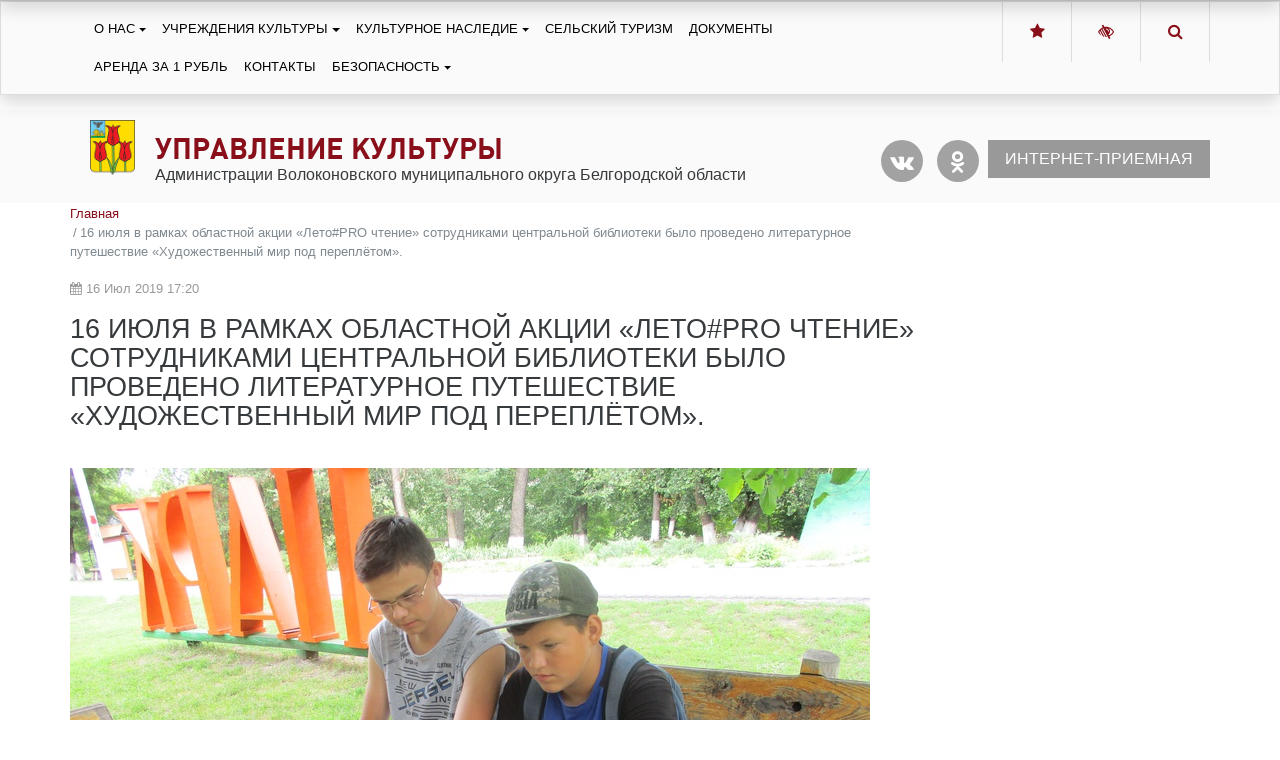

--- FILE ---
content_type: text/html; charset=utf-8
request_url: https://vol-kultura.ru/publications/16-iyulya-v-ramkah-oblastnoj-akcii-letopro-chtenie/
body_size: 8660
content:



<!DOCTYPE html>
<html lang="ru">
    <head>
        
            
                <meta charset="utf-8" />
                <meta http-equiv="X-UA-Compatible" content="IE=edge">
                <meta name="keywords" content="" />
                <meta name="description" content="" />
                <meta name="viewport" content="width=device-width, initial-scale=1.0, shrink-to-fit=no" />
            
            <title>16 июля в рамках областной акции «Лето#PRO чтение» сотрудниками центральной библиотеки было проведено литературное путешествие «Художественный мир под переплётом». | Управление культуры</title>
            <meta name="yandex-verification" content="cfaa5995383ffafe" />
            
        
    
            
            <link rel="icon" href="/media/site_platform_media/2019/2/7/favicon.ico" type="image/x-icon">
            
            
        <!-- TODO: min -->
        <link type="text/css" href="/static/uprkult/site_platform/lib/wcag/wcag-panel.css" rel="stylesheet">
        <link type="text/css" href="/static/uprkult/site_platform/css/main.css" rel="stylesheet">
        <link type="text/css" href="/static/uprkult/site_platform/css/hover-min.css" rel="stylesheet">
        <link type="text/css" href="/static/uprkult/site_platform/lib/wcag/wcag.css" rel="stylesheet">
        <link href="https://fonts.googleapis.com/icon?family=Material+Icons" rel="stylesheet">
    
            
        <!-- TODO: del from base -->
        <script>window.jQuery || document.write('<script src="/static/uprkult/site_platform/lib/jquery/jquery-3.1.1.min.js"><\/script>')</script>
        <!-- Underscore -->
        <script type="text/javascript" src="/static/uprkult/site_platform/lib/underscore/1.8.3/underscore.js"></script>
        <!-- Backbone -->
        <script type="text/javascript" src="/static/uprkult/site_platform/lib/backbone/1.3.3/backbone.js"></script>

        <script type="text/javascript" src="/static/uprkult/site_platform/js/headhesive.min.js"></script>
    
            
        <link type="text/css" href="/static/uprkult/site_platform/css/extra.css" rel="stylesheet">
    
        
        <!-- TODO: canonical -->
        
    </head>
    <body id="default-body-id" class="">
    
    
        

<section class="accessability">
    <div class="collapse" id="wcag-collapse"></div>
    <div class="wcag-panel" id="wcag-panel"></div>

    
</section>
<section class="header menu-shadow " id="main-header">
    
<script type="text/javascript">
    $(function(){
        $("#search-button").click(function(){
            $query_box = $("#search_form").find('input[name=q]')
            query = $query_box.val()
            if(query.length < 3) {
                $query_box.focus();
                return false
            } else {
                $("#search_form").submit();
                return false;
            }
        });
    });

    var Autocomplete = function(options) {
      this.form_selector = options.form_selector
      this.url = options.url || '/search/autocomplete/'
      this.delay = parseInt(options.delay || 300)
      this.minimum_length = parseInt(options.minimum_length || 3)
      this.form_elem = null
      this.query_box = null
    }

    Autocomplete.prototype.setup = function() {
      var self = this
      this.form_elem = $(this.form_selector)
      this.query_box = this.form_elem.find('input[name=q]')
      $erase_btn = $('.erase')
      this.query_box.on('keyup', function() {
        var query = self.query_box.val()
        if(query.length > 0) {
            $erase_btn.removeClass('hide')
        } else {
            $erase_btn.addClass('hide')
        }
        if(query.length < self.minimum_length) {
            $('.ac-results').remove()
            return false
        }
        self.fetch(query)
      })
      this.query_box.on('focus', function() {
        $('.ac-results').removeClass('hide')
      })
      this.form_elem.on('click', '.erase', function(ev) {
        self.query_box.val('')
        $('.ac-results').remove()
        $erase_btn.addClass('hide')
        $('input[name=q]').focus();
        return false
      })
    }

    Autocomplete.prototype.fetch = function(query) {
      var self = this
      $.ajax({
        url: this.url
      , data: {
          'q': query
        }
      , success: function(data) {
          self.show_results(data)
        }
      })
    }

    Autocomplete.prototype.show_results = function(data) {
      $('.ac-results').remove()
      var results = data.results || []
      var results_wrapper = $('<div class="ac-results"></div>')
      var base_elem = $('<div class="result-wrapper"><a href="#" class="ac-result"></a></div>')
      if(results.length > 0) {
        for(var res_offset in results) {
          var elem = base_elem.clone()
          ,   ac_result = elem.find('.ac-result')
          ac_result.text(results[res_offset]['title'])
          ac_result.attr('href', '//vol-kultura.ru' + results[res_offset]['url'])
          results_wrapper.append(elem)
        }
      }
      else {
        var elem = base_elem.clone()
        elem.text('Поиск не дал результатов')
        results_wrapper.append(elem)
      }
      this.query_box.after(results_wrapper)
    }

    $(document).ready(function() {
      window.autocomplete = new Autocomplete({
        form_selector: '.form-search'
      })
      window.autocomplete.setup()
    })
</script>

<div class="container">
                <div class="search-full text-right style-hide">
                    <a href="#" class="pull-right search-close togglet-searchform-button">
                        <i class=" fa fa-times-circle"></i>
                    </a>
                    <div class="searchInputBox">
                        <form itemprop="potentialAction" itemscope="" itemtype="//schema.org/SearchAction" id="search_form" class="form-search" method="get" action="/search">
                            <meta itemprop="target" content="">
                            <div class="inner-search">
                                <input autocomplete="off" type="search" name="q" placeholder="Поиск" class="search-input">
                                <a id="search-button" title="Поиск" class="btn-nobg search-btn">
                                    <i class="fa fa-search"></i>
                                </a>
                            </div>
                        </form>
                    </div>
                </div>
                <script>
                    $(document).ready(function () {
                        $('.togglet-searchform-button').on('click', function () {
                            $('.search-full').toggleClass('style-hide');
                            return false;
                        });

                    });
                </script>
</div>
<div class="ac-results" style="display: none"></div>

<script>
$(function() {
    "use strict";
    $('.message-helper a').click(function(e){
        $('input[name="q"]', $(this).closest('form')).val($(e.currentTarget).text())
        return false
    })
});
</script>


    <div class="main-header__top shadow" style="width: 100%">
        <div class="container">
            <div class="row">
                <div class="col-md-9 col-sm-5 col">
                    <div class="header-menu">
                        

<nav class="mainmenu navbar navbar-toggleable-md navbar-light">
    <button class="navbar-toggler" type="button" data-toggle="collapse" data-target="#navbarNav" aria-controls="navbarNav" aria-expanded="false" aria-label="Toggle navigation">
        <span class="navbar-toggler-icon"></span>
    </button>
    <div class="collapse navbar-collapse" id="navbarNav">
        <ul class="navbar-nav">
            
            
                
                    <li class="nav-item dropdown ">
                        <a href="/o-nas/" class="nav-link dropdown-toggle" data-toggle="dropdown">О нас</a>
                        <ul class="dropdown-menu">
            
                
                    <li class="nav-item">
                        <a href="/o-nas/o-nass/" class="dropdown-item ">О нас</a>
                    </li>
                
            
            
            
                
                    <li class="nav-item">
                        <a href="/struktura/" class="dropdown-item ">Структура</a>
                    </li>
                
            
            
            
                
                    <li class="nav-item">
                        <a href="/o-nas/administrativno-obsluzhivayushij-centr/" class="dropdown-item ">Административно-обслуживающий центр</a>
                    </li>
                
            
            
            
                
                    <li class="nav-item">
                        <a href="/o-nas/radio/" class="dropdown-item ">Радио</a>
                    </li>
                
            
            
            
                
                    <li class="nav-item">
                        <a href="/o-nas/uslugi/" class="dropdown-item ">Услуги</a>
                    </li>
                
            
            
            
                
                    <li class="nav-item dropdown dropdown-submenu">
                        <a tabindex="-1" href="/galereya/" class="dropdown-item ">Галерея</a>
                        <ul class="dropdown-menu">
            
                
                    <li class="nav-item">
                        <a href="/fotogalereya/" class="dropdown-item ">Фотогалерея</a>
                    </li>
                
            
            
            
                
                    <li class="nav-item">
                        <a href="/o-nas/video-galereya/" class="dropdown-item ">Видеогалерея</a>
                    </li>
                
            
            </ul>
                    </li>
                
            
            </ul>
                    </li>
                
            
            
            
                
                    <li class="nav-item dropdown ">
                        <a href="/uchrezhdeniya-kultury/" class="nav-link dropdown-toggle" data-toggle="dropdown">Учреждения культуры</a>
                        <ul class="dropdown-menu">
            
                
                    <li class="nav-item">
                        <a href="/uchrezhdeniya-kultury/kulturno-dosugovye-uchrezhdeniya/" class="dropdown-item ">Культурно-досуговые учреждения</a>
                    </li>
                
            
            
            
                
                    <li class="nav-item">
                        <a href="/uchrezhdeniya-kultury/bibliotechnaya-sistema/" class="dropdown-item ">Библиотечная система</a>
                    </li>
                
            
            
            
                
                    <li class="nav-item">
                        <a href="/uchrezhdeniya-kultury/shkoly-iskusstv/" class="dropdown-item ">Школы искусств</a>
                    </li>
                
            
            
            
                
                    <li class="nav-item">
                        <a href="/uchrezhdeniya-kultury/kraevedcheskij-muzej/" class="dropdown-item ">Краеведческий музей</a>
                    </li>
                
            
            
            
                
                    <li class="nav-item">
                        <a href="/uchrezhdeniya-kultury/park-kultury-i-otdyha/" class="dropdown-item ">Парк культуры и отдыха</a>
                    </li>
                
            
            </ul>
                    </li>
                
            
            
            
                
                    <li class="nav-item dropdown ">
                        <a href="/kulturnoe-nasledie/" class="nav-link dropdown-toggle" data-toggle="dropdown">Культурное наследие</a>
                        <ul class="dropdown-menu">
            
                
                    <li class="nav-item">
                        <a href="/kulturnoe-nasledie/pamyatniki-arheologii/" class="dropdown-item ">Памятники археологии</a>
                    </li>
                
            
            
            
                
                    <li class="nav-item">
                        <a href="/kulturnoe-nasledie/pamyatniki-arhitekttury/" class="dropdown-item ">Памятники архитектуры</a>
                    </li>
                
            
            
            
                
                    <li class="nav-item">
                        <a href="/kulturnoe-nasledie/pamyatniki-voinskoj-slavy-2/" class="dropdown-item ">Памятники воинской славы</a>
                    </li>
                
            
            
            
                
                    <li class="nav-item">
                        <a href="/kulturnoe-nasledie/pamyatniki-prirody-i-sadovo-parkovogo-iskusstva/" class="dropdown-item ">Памятники природы и садово-паркового искусства</a>
                    </li>
                
            
            
            
                
                    <li class="nav-item">
                        <a href="/kulturnoe-nasledie/vyyavlennye-obekty-kulturnogo-naslediya/" class="dropdown-item ">Выявленные объекты культурного наследия</a>
                    </li>
                
            
            
            
                
                    <li class="nav-item">
                        <a href="/nematerialnoe-kulturnoe-nasledie/" class="dropdown-item ">Нематериальное культурное наследие</a>
                    </li>
                
            
            </ul>
                    </li>
                
            
            
            
                
                    <li class="nav-item ">
                        <a href="/selskij-turizm/" class="nav-link">Сельский туризм</a>
                    </li>
                
            
            
            
                
                    <li class="nav-item ">
                        <a href="/dokumenty/" class="nav-link">Документы</a>
                    </li>
                
            
            
            
                
                    <li class="nav-item ">
                        <a href="/arenda-za-1-rubl/" class="nav-link">Аренда за 1 рубль</a>
                    </li>
                
            
            
            
                
                    <li class="nav-item ">
                        <a href="/kontakty/" class="nav-link">Контакты</a>
                    </li>
                
            
            
            
                
                    <li class="nav-item dropdown ">
                        <a href="/bezopasnost/" class="nav-link dropdown-toggle" data-toggle="dropdown">Безопасность</a>
                        <ul class="dropdown-menu">
            
                
                    <li class="nav-item">
                        <a href="/antiterroristicheskaya-bezopasnost/" class="dropdown-item ">Антитеррористическая безопасность</a>
                    </li>
                
            
            
            
                
                    <li class="nav-item">
                        <a href="/pravila-povedeniya-na-obektah-zheleznodorozhnogo-transporta/" class="dropdown-item ">Правила поведения на объектах железнодорожного транспорта</a>
                    </li>
                
            
            
            
                
                    <li class="nav-item">
                        <a href="/pozharnaya-bezopasnost/" class="dropdown-item ">Пожарная безопасность</a>
                    </li>
                
            
            </ul>
                    </li>
                
            
            
        </ul>
    </div>
</nav>

                    </div>

                </div>
                <div class="col-md-3 col-sm-7 col text-right">
                    <div class="btn-group ">
                        <a class="btn" id="fav" rel="sidebar" href="" onclick="addFav();return false;"
                           title="Управление культуры Белгородской области"><i class="fa fa-star"
                                                                               aria-hidden="true"></i></a>
                        <a class="btn js-wcag-button" title="Версия для слабовидящих" href="#"><i
                                class="fa fa-low-vision" aria-hidden="true"></i></a>
                        <a class="btn togglet-searchform-button" href="#"><i class="fa fa-search"
                                                                             aria-hidden="true"></i></a>
                    </div>
                </div>
            </div>
        </div>
    </div>
    <div class="header-info">
        <div class="container">
            
            <div class="logo">
                <a href="/" title="Главная"><img class="hvr-bounce-out"
                                                            src="/media/site_platform_media/2019/2/7/g1107volokonovkarajon.gif"
                                                            alt="Управление культуры"></a>
            </div>
            
            <div class="right-col row">
                <div class="top-header col-md-7">
                    <div class="brand">
                        <h1><a href="/" title="Управление культуры">Управление культуры</a></h1>
                        <div class="subtitle">
                            Администрации Волоконовского муниципального округа Белгородской области
                        </div>
                    </div>
                </div>
                <div class="col-md-5 text-right">

                    <div class="call-btn top-btn">
                        <ul class="list-unstyled social-network">
                            
                        </ul>
                        
                        <ul class="social-network rounded-links list-unstyled">
                            
                            <li><a href="https://vk.com/club_volkyl" title="Vk"><i
                                    aria-hidden="true" class="soc-round align-middle fa fa-vk"
                                    style="/*margin-right: 12px;*/"></i></a></li>
                            
                            <li><a href="https://ok.ru/group/55565449428998" title="Odnoklassniki"><i
                                    aria-hidden="true" class="soc-round align-middle fa fa-odnoklassniki"
                                    style="/*margin-right: 12px;*/"></i></a></li>
                            
                        </ul>
                        
                        
                        
                        <a class="btn btn-primary spec-btn"
                           href="http://letters.itcompro.ru/main/forma-otpravki-obrashenij-upravleniya-kultury-i-mo">Интернет-приемная</a>
                        
                        <div class="text-right">
                            
                        </div>
                    </div>

                    
                </div>
            </div>
        </div>
    </div>


</section>
<a id="showHere"></a>
    

    
<div class="container page">
    <div class="row">
        <div class="col-md-8 col-lg-9 news-description">
            
            <header class="title-header">
                <nav class="breadcrumb">
                
    <a class="breadcrumb-item" href="/">Главная</a>




                    <span class="breadcrumb-item active">16 июля в рамках областной акции «Лето#PRO чтение» сотрудниками центральной библиотеки было проведено литературное путешествие «Художественный мир под переплётом».</span>
                </nav>
                <div class="news-date my-1">
                <i class="fa fa-calendar" aria-hidden="true"></i>&nbsp;16 Июл 2019 17:20
                </div>
                <h1>16 июля в рамках областной акции «Лето#PRO чтение» сотрудниками центральной библиотеки было проведено литературное путешествие «Художественный мир под переплётом».</h1>
                

            </header>
            

            <section>
                
                <div class="row">
                    <div class="col">
                        
                        
                        <div class="feature-image">
                        <img class="img-fluid" src="/media/cache/f8/7e/f87e24843d7d51253180b057841061a6.jpg">
                        </div>
                    </div>
                </div>
                
                
                <div class="row py-1">
    <div class="col">
        <p>В ходе мероприятия все желающие могли познакомиться с серией книг &laquo;Звезда Рунета&raquo; и &nbsp;&laquo;Молодой - взрослый&raquo;, где молодые писатели и популярные блогеры представляют свои произведения разных жанров.</p>

<p>&nbsp;</p>
    </div>
</div>



<div class="row py-1">
        <div class="col">
            <div class="">
                
                    
                    <a href="/media/cache/1c/b4/1cb4c5cdce9a867007471011a14464d3.jpg" data-lightbox="cache/1c/b4/1cb4c5cdce9a867007471011a14464d3.jpg" data-title=" ">
                 
                <img class="img-responsive" src="/media/cache/c8/81/c88163f96f0c8ec726303ead84f7ad87.jpg" alt="" title=""/>
                </a>
                
            </div>
        </div>
</div>


                
            </section>
        </div>
        <div id="side" class="col-md-4 col-lg-3 more-news side_wraper">
            <div class="well more-by-tags-publications">
                



            </div>
        </div>
    </div>
    <div class="row">
        <div class="col-md-8 col-lg-9">
        
            <div class="text-right author">
                <br><small class="date">Дата последнего изменения: 16 Июл 2019 17:20</small>
            </div>
        
        </div>
    </div>
</div>

    
    <a href="#top" class="up-button" title="Вверх"><i class="icon-chevron-up"></i></a>
    
        
<footer id="footer" class="footer">
            
               <div class="top-footer">
                   <div class="container">
                       <div class="row">
                           <div class="col-md-12">
                               <ul class="list-unstyled fut_sub_nav">
                                   
                                   <li>
                                        <div class="item">
                                            <h4><a href="/o-nas/" title="О нас">О нас</a></h4>
                                        </div>
                                   </li>
                                   
                                   <li>
                                        <div class="item">
                                            <h4><a href="/uchrezhdeniya-kultury/" title="Учреждения культуры">Учреждения культуры</a></h4>
                                        </div>
                                   </li>
                                   
                                   <li>
                                        <div class="item">
                                            <h4><a href="/kulturnoe-nasledie/" title="Культурное наследие">Культурное наследие</a></h4>
                                        </div>
                                   </li>
                                   
                                </ul>
                           </div>
                       </div>
                   </div>
               </div>
            
               <div class="middle-footer">
                   <div class="container">
                       <div class="row">
                           <div class="col-lg-4 item">
                               
                               <div class="social">
                                   <script type="text/javascript">(function() {
  if (window.pluso)if (typeof window.pluso.start == "function") return;
  if (window.ifpluso==undefined) { window.ifpluso = 1;
    var d = document, s = d.createElement('script'), g = 'getElementsByTagName';
    s.type = 'text/javascript'; s.charset='UTF-8'; s.async = true;
    s.src = ('https:' == window.location.protocol ? 'https' : 'http')  + '://share.pluso.ru/pluso-like.js';
    var h=d[g]('body')[0];
    h.appendChild(s);
  }})();</script>
<div class="pluso" data-background="transparent" data-options="medium,square,line,horizontal,nocounter,theme=05" data-services="facebook,vkontakte,twitter"></div>
                               </div>
                               
                               
                               <div class="address">309650, Белгородская область, Волоконовский район, п. Волоконовка, ул. Ленина, д. 63
                               </div>
                               
                               <div class="copyright">
                                   <p>© 2018-2026</p>
                                   Официальный сайт Управления культуры Администрации Волоконовского муниципального  округа Белгородской области
                               </div>
                           </div>
                           
                           <div class="col-lg-4 item">
                               <ul class="list-unstyled">
                                   
                                   <li class="phone"><h6><b>8 (47235) 5-08-43 - приемная</b></h6></li>
                                   
                                   <li class="phone"><h6><b>8 (47235) 5-07-19 - начальник управления</b></h6></li>
                                   
                                   <li class="phone"><h6><b>8 (47235) 5-10-36 - заместитель начальника</b></h6></li>
                                   
                                   <li class="phone"><h6><b>8 (47235) 5-09-09 - бухгалтерия</b></h6></li>
                                   
                                   <li class="phone"><h6><b>ukvol-k@vo.belregion.ru</b></h6></li>
                                   
                                   <!--<li><a href="mailto:" title=""></a></li>-->
                               </ul>
                           </div>
                           
                           <div class="col-lg-4 item">
                               <ul class="list-unstyled">
                                
                                   <li>
                                       <a href="/sitemap/" title="Карта сайта">Карта сайта</a>
                                   </li>
                               </ul>
                                <!-- Yandex.Metrika informer -->
<a href="https://metrika.yandex.ru/stat/?id=52279432&amp;from=informer"
target="_blank" rel="nofollow"><img src="https://informer.yandex.ru/informer/52279432/3_1_FFFFFFFF_EFEFEFFF_0_pageviews"
style="width:88px; height:31px; border:0;" alt="Яндекс.Метрика" title="Яндекс.Метрика: данные за сегодня (просмотры, визиты и уникальные посетители)" class="ym-advanced-informer" data-cid="52279432" data-lang="ru" /></a>
<!-- /Yandex.Metrika informer -->

<!-- Yandex.Metrika counter -->
<script type="text/javascript" >
   (function(m,e,t,r,i,k,a){m[i]=m[i]||function(){(m[i].a=m[i].a||[]).push(arguments)};
   m[i].l=1*new Date();k=e.createElement(t),a=e.getElementsByTagName(t)[0],k.async=1,k.src=r,a.parentNode.insertBefore(k,a)})
   (window, document, "script", "https://mc.yandex.ru/metrika/tag.js", "ym");

   ym(52279432, "init", {
        id:52279432,
        clickmap:true,
        trackLinks:true,
        accurateTrackBounce:true,
        webvisor:true
   });
</script>
<noscript><div><img src="https://mc.yandex.ru/watch/52279432" style="position:absolute; left:-9999px;" alt="" /></div></noscript>
<!-- /Yandex.Metrika counter -->
<script type="text/javascript">
       (function(d, t, p) {
           var j = d.createElement(t); j.async = true; j.type = "text/javascript";
           j.src = ("https:" == p ? "https:" : "http:") + "//stat.sputnik.ru/cnt.js";
           var s = d.getElementsByTagName(t)[0]; s.parentNode.insertBefore(j, s);
       })(document, "script", document.location.protocol);
    </script>
<!--Спутник информер -->
 <span id="sputnik-informer"></span>
<!-- -->

<script async src="https://culturaltracking.ru/static/js/spxl.js?pixelId=7357" data-pixel-id="7357"></script>

<script async src="https://culturaltracking.ru/static/js/spxl.js?pixelId=7341" data-pixel-id="7341"></script>

<script async src="https://culturaltracking.ru/static/js/spxl.js?pixelId=7341" data-pixel-id="7341"></script>
                           </div>
                       </div>
                       <div class="row">
                           <div class="col">

                           </div>
                       </div>
                   </div>
               </div>
               <a class="up-button btn btn-lg" href="#top" title="Вверх" style="opacity: 0; display: none;"><i class="fa fa-chevron-up"></i></a>
 </footer>
    

    
    <!-- Modal -->
        <!--
<div class="modal fade" id="internetpriemnaja" tabindex="-1" role="dialog" aria-labelledby="myModalLabel" aria-hidden="true">
    <div class="modal-dialog" role="document">
        <div class="modal-content">
            <div class="modal-header">
                <button type="button" class="close" data-dismiss="modal" aria-label="Close">
                    <span aria-hidden="true">&times;</span>
                </button>
                <h4 class="modal-title" id="myModalLabel">Свяжитесь с нами</h4>
            </div>
            <div class="modal-body">
                ...
            </div>
        </div>
    </div>
</div>
-->
    



    
        <!-- JavaScript -->
    


    
    
        <link href="/static/site_platform/lib/lightbox2/src/css/lightbox.css" type="text/css" media="all" rel="stylesheet" />
<link href="/static/site_platform/lib/flexslider/flexslider.css" type="text/css" media="all" rel="stylesheet" />
<link href="/static/site_platform/lib/swiper/dist/css/swiper.css" type="text/css" media="all" rel="stylesheet" />
    
    
    <script type="text/javascript" src="/static/site_platform/lib/lightbox2/src/js/lightbox.js"></script>
<script type="text/javascript" src="/static/site_platform/lib/flexslider/jquery.flexslider-min.js"></script>
<script type="text/javascript" src="/static/site_platform/lib/swiper/dist/js/swiper.min.js"></script>

    
    <!-- TODO: min -->
    <script type="text/template" id="wcag-template">
    <% if (showplane=="yes") { %>
        <div class="wcag-panel__wrapper">
            <div class="wcag-panel__col">
                <div class="wcag-panel__switcher-label">Размер шрифта:</div>
                <div class="wcag-panel__switcher wcag-panel__switcher_responsive">
                    <button class="wcag-panel__switcher-btn <% if (fontsize=='small') { %>active<% } else { %>js-wcag-switcher<% } %>"
                            aria-label="Установить маленький размер шрифта"
                            data-action="fontsize"
                            data-key="small">
                        Маленький
                    </button>
                    <button class="wcag-panel__switcher-btn <% if (fontsize=='normal') { %>active<% } else { %>js-wcag-switcher<% } %>"
                            aria-label="Установить средний размер шрифта"
                            data-action="fontsize"
                            data-key="normal">
                        Средний
                    </button>
                    <button class="wcag-panel__switcher-btn <% if (fontsize=='large') { %>active<% } else { %>js-wcag-switcher<% } %>"
                            aria-label="Установить большой размер шрифта"
                            data-action="fontsize"
                            data-key="large">
                        Большой
                    </button>
                </div>

            </div>
            <div class="wcag-panel__col">
                <div class="wcag-panel__switcher-label">Кернинг:</div>
                <div class="wcag-panel__switcher wcag-panel__switcher_double">
                    <button class="wcag-panel__switcher-btn wcag-panel__switcher-btn_decrease <% if (krec=='normal') { %>wcag-panel__switcher-btn_active<% } else { %>js-wcag-switcher<% } %>"
                            aria-label="уменьшить расстояеие между буквами"
                            data-action="krec"
                            data-key="normal"></button>
                    <button class="wcag-panel__switcher-btn wcag-panel__switcher-btn_increase <% if (krec=='large') { %>wcag-panel__switcher-btn_active<% } else { %>js-wcag-switcher<% } %>"
                            aria-label="увеличить расстояеие между буквами"
                            data-action="krec"
                            data-key="large"></button>
                </div>
            </div>
            <div class="wcag-panel__col">
                <div class="wcag-panel__switcher-label">Изображения:</div>
                <div class="wcag-panel__switcher wcag-panel__switcher_img">
                    <button class="<% if (images=='yes') { %>active<% } else { %>js-wcag-switcher<% } %> wcag-panel__switcher-btn wcag-panel__switcher-btn_img"
                            data-action="images"
                            data-key="yes"
                            aria-label="показать изображения">
                        Вкл
                    </button>
                    <button class="<% if (images=='no') { %>active<% } else { %>js-wcag-switcher<% } %> wcag-panel__switcher-btn wcag-panel__switcher-btn_img"
                            data-action="images"
                            data-key="no"
                            aria-label="скрыть изображения">
                        Выкл
                    </button>
                </div>
            </div>
            <div class="wcag-panel__col">
                <div class="wcag-panel__switcher-label">Цвет:</div>
                <div class="js-wcag-panel-switcher wcag-panel__switcher wcag-panel__switcher_color">
                    <button class="<% if (color=='white') { %>active<% } else { %>js-wcag-switcher<% } %> wcag-panel__flag-button flag-button flag-button_white"
                            aria-label="Установить Белый фон с черным шрифтом"
                            data-action="color"
                            data-key="white">
                        Б
                    </button>
                    <button class="<% if (color=='black') { %>active<% } else { %>js-wcag-switcher<% } %> wcag-panel__flag-button flag-button flag-button_black"
                            aria-label="Установить Черный фон с белым шрифтом"
                            data-action="color"
                            data-key="black">
                        Ч
                    </button>
                    <button class="<% if (color=='blue') { %>active<% } else { %>js-wcag-switcher<% } %> wcag-panel__flag-button flag-button flag-button_blue"
                            aria-label="Установить Голубой фон с черным шрифтом"
                            data-action="color"
                            data-key="blue">
                        Г
                    </button>
                </div>
            </div>
        </div>
    <% } %>
</script>
<script type="text/template" id="wcag-button-template">
    <% if (showplane=="yes") { %>
    <a href="#" title="Обычная версия сайта"><i class="fa fa-low-vision" aria-hidden="true"></i></a>
    <% } else { %>
    <a href="#" title="Версия для слабовидящих"><i class="fa fa-low-vision" aria-hidden="true"></i></a>
    <% } %>
</script>
    <script type="text/javascript" src="/static/uprkult/site_platform/lib/wcag/wcag.js"></script>
    <script type="text/javascript" src="/static/uprkult/site_platform/lib/tether/js/tether.min.js"></script>
    <script type="text/javascript" src="/static/uprkult/site_platform/lib/bootstrap/js/bootstrap.min.js"></script>
    <script type="text/javascript" src="/static/uprkult/site_platform/js/ie10-viewport-bug-workaround.js"></script>
    <script type="text/javascript" src="/static/uprkult/site_platform/js/smartscroll.js"></script>
    <script>

        $( document ).ready(function() {
             _.defer(function() {
                "use strict";

            var wpanel = new WCAGApp(),
                    $window = $(window),
                    $upBtn = $('.up-button')

            var invalidateUpBtn = function(){
                if ( $window.scrollTop() - 300 > 0 ) {
                    $upBtn.css({display: 'block'}).fadeTo( "slow", 1)
                } else {
                    $upBtn.fadeTo( "fast" , 0, function() {
                        $(this).css({display: 'none'})
                    })
                }
            }

            $("a[href='#top']").click(function() {
                $("html, body").animate({ scrollTop: 0 }, "slow")
                return false
            })

            $window.bind('smartscroll.upbtn', invalidateUpBtn)

            invalidateUpBtn()
                })
        });
          // Set options
            var options = {
                offset: '#showHere',
                offsetSide: 'top',
                classes: {
                    clone:   'banner--clone',
                    stick:   'banner--stick',
                    unstick: 'banner--unstick'
                }
            };

            // Initialise with options
            var banner = new Headhesive('.main-header__top', options);

            // Headhesive destroy
            // banner.destroy();

        //$(window).scroll(function(){
            // If we have scrolled more than 10px
            //if($(document).scrollTop() > 120){
                // Add class "fixed" to header element
               // $('#main-header').addClass('fixed-top');
            // Otherwise
            //}else{
                // If header already has "fixed" class
               // if($('#main-header').hasClass('fixed-top')){
                    // Remove said class
                 //   $('#main-header').removeClass('fixed-top');
                //}
            //}
        //});
    </script>

<script type="text/javascript">

</script>

    </body>
</html>